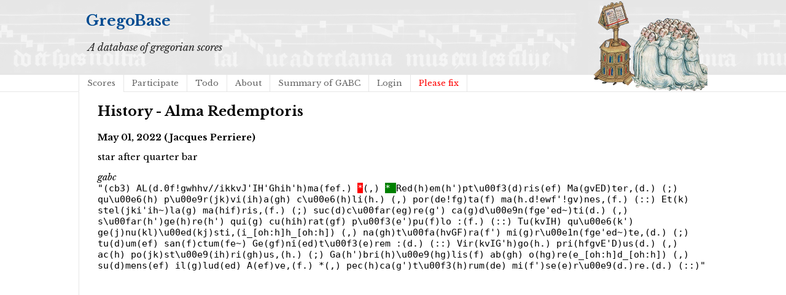

--- FILE ---
content_type: text/html; charset=utf-8
request_url: https://gregobase.selapa.net/history.php?changeset=1651440024%7C2238%7C8322
body_size: 1340
content:
<!DOCTYPE html PUBLIC "-//W3C//DTD XHTML 1.0 Strict//EN"
  "http://www.w3.org/TR/xhtml1/DTD/xhtml1-strict.dtd">
<html xmlns="http://www.w3.org/1999/xhtml">

<head>
<meta content="text/html; charset=UTF-8" http-equiv="content-type" />
<title>GregoBase - History - Alma Redemptoris</title>
<link rel='stylesheet' type='text/css' href='//fonts.googleapis.com/css?family=Libre+Baskerville:400,700,400italic' />
<link rel="stylesheet" type="text/css" href="style.css" />

</head>

<body>
<div id="header">
<div id="title"><h1><a href="./">GregoBase</a></h1></div>
<div id="description">A database of gregorian scores</div>
<div id="access">
<div class="menu"><ul class="sf-menu"><li id="menu-item-11" class="menu-item menu-item-type-custom menu-item-object-custom menu-item-11 current_page_item"><a href="scores.php">Scores</a></li>
<li id="menu-item-21" class="menu-item menu-item-type-post_type menu-item-object-page menu-item-21"><a href="https://gregobase.selapa.net/?page_id=18">Participate</a></li>
<li id="menu-item-12" class="menu-item menu-item-type-post_type menu-item-object-page menu-item-12"><a href="https://gregobase.selapa.net/?page_id=5">Todo</a></li>
<li id="menu-item-13" class="menu-item menu-item-type-post_type menu-item-object-page menu-item-13"><a href="https://gregobase.selapa.net/?page_id=2">About</a></li>
<li id="menu-item-56" class="menu-item menu-item-type-post_type menu-item-object-page menu-item-56"><a href="https://gregobase.selapa.net/?page_id=53">Summary of GABC</a></li>
<li id="menu-item-35" class="menu-item menu-item-type-custom menu-item-object-custom menu-item-35"><a href="https://gregobase.selapa.net/wp-login.php?redirect_to=%2Fhistory.php%3Fchangeset%3D1651440024%257C2238%257C8322">Login</a></li>
<li class="page_item"><a href="pleasefix.php" style="color:red;">Please fix</a></li></ul></div></div><!-- #access -->
</div>
<div id="header_overlay"></div>

<div id="content"><h2>History - Alma Redemptoris</h2>
<h4>May 01, 2022 (Jacques Perriere)</h4>
<p>star after quarter bar</p>
<p><i>gabc</i><br />
<tt>&quot;(cb3) AL(d.0f!gwhhv//ikkvJ'IH'Ghih'h)ma(fef.) <del>*</del>(,) <ins>* </ins>Red(h)em(h')pt\u00f3(d)ris(ef) Ma(gvED)ter,(d.) (;) qu\u00e6(h) p\u00e9r(jk)vi(ih)a(gh) c\u00e6(h)li(h.) (,) por(de!fg)ta(f) ma(h.d!ewf'!gv)nes,(f.) (::) Et(k) stel(jki'ih~)la(g) ma(hif)ris,(f.) (;) suc(d)c\u00far(eg)re(g') ca(g)d\u00e9n(fge'ed~)ti(d.) (,) s\u00far(h')ge(h)re(h') qui(g) cu(hih)rat(gf) p\u00f3(e')pu(f)lo :(f.) (::) Tu(kvIH) qu\u00e6(k') ge(j)nu(kl)\u00ed(kj)sti,(i_[oh:h]h_[oh:h]) (,) na(gh)t\u00fa(hvGF)ra(f') mi(g)r\u00e1n(fge'ed~)te,(d.) (;) tu(d)um(ef) san(f)ctum(fe~) Ge(gf)ni(ed)t\u00f3(e)rem :(d.) (::) Vir(kvIG'h)go(h.) pri(hfgvE'D)us(d.) (,) ac(h) po(jk)st\u00e9(ih)ri(gh)us,(h.) (;) Ga(h')bri(h)\u00e9(hg)lis(f) ab(gh) o(hg)re(e_[oh:h]d_[oh:h]) (,) su(d)mens(ef) il(g)lud(ed) A(ef)ve,(f.) *(,) pec(h)ca(g')t\u00f3(h)rum(de) mi(f')se(e)r\u00e9(d.)re.(d.) (::)&quot;</tt></p>
</ul>
</div>
</body>
</html>